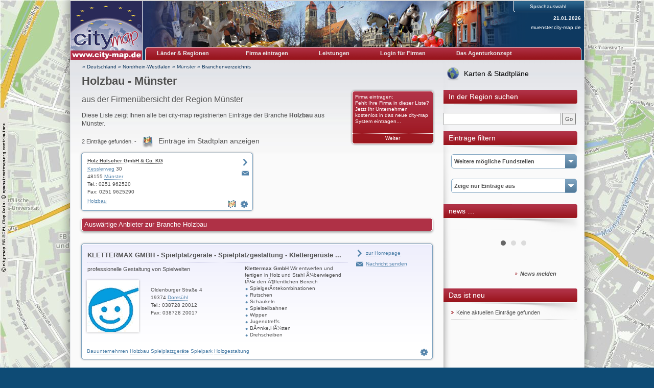

--- FILE ---
content_type: text/html; charset=UTF-8
request_url: https://muenster.city-map.de/01010000/holzbau
body_size: 22448
content:
<!DOCTYPE html PUBLIC "-//W3C//DTD XHTML 1.0 Transitional//EN" "http://www.w3.org/TR/xhtml1/DTD/xhtml1-transitional.dtd">
<html xmlns="http://www.w3.org/1999/xhtml" xml:lang="de" lang="de">
<head>
<title>Holzbau - Münster</title>
<link rel="shortcut icon" href="//static.city-map.de/images/cmi.png" type="image/x-icon"><link rel="icon" href="//static.city-map.de/images/cmi.png" type="image/x-icon"><link href="//static.city-map.de/images/cmi.png" rel="shortcut icon"><link rel="icon" href="//static.city-map.de/images/cmi.png" type="image/ico"><meta http-equiv="X-UA-Compatible" content="IE=Edge"><meta name="referrer" content="origin"><meta http-equiv="Content-Type" content="text/html; charset=UTF-8" />
<meta http-equiv="Content-Language" content="de" />
<meta http-equiv="Language" content="de" />
<meta name="copyright" content="muenster.city-map.de" />
<meta name="audience" content="all" />
<meta name="author" content="city-map Region Münster" />
<meta name="google-site-verification" content="0MTX4bzT7SM7_G07-Z5soGau3OM-jm8yYUYemYhRjqw" />
<meta name="description" content="Diese Liste zeigt Ihnen alle bei city-map registrierten Einträge der Branche Holzbau aus Münster." />
<meta name="keywords" content="Holzbau, Münster, Nordrhein-Westfalen, Bautischlereien, Carports, Holzhandel, Möbeltischlereien, Tischlereien, Zäune, Zimmereien" />
<meta name="revisit-after" content="3 days" />
<meta name="robots" content="index, follow" />
<meta name="page-topic" content="Holzbau" />
<link rel="stylesheet" type="text/css" href="//static.city-map.de/css/cm2/layout.css" />
<link rel="stylesheet" type="text/css" href="//static.city-map.de/css/cm2/lists_old.css" />
<link rel="stylesheet" type="text/css" href="//static.city-map.de/css/cm2/lists.css" />
<link rel="stylesheet" type="text/css" href="//static.city-map.de/css/cm2/screenshot_preview.css" />
<link rel="stylesheet" type="text/css" href="//static.city-map.de/css/cm2/pagination.css" />
<link rel="stylesheet" type="text/css" href="//static.city-map.de/css/cm2/cmPowercards.css" />
<link rel="stylesheet" type="text/css" href="//static.city-map.de/css/cm2/cloud.css" />
<link rel="stylesheet" type="text/css" href="//static.city-map.de/css/cm2/colorbox.css" />
<link rel="stylesheet" type="text/css" href="//static.city-map.de/css/cm2/jquery.bxslider.css" />
<link rel="stylesheet" type="text/css" href="//apps.city-map.de/index.php/Maps/css/0430" />
<link rel="stylesheet" href="https://city-map.com/static/css/cm.com/cookie-consent.css" type="text/css" /><script type="text/javascript" src="//static.city-map.de/js/jquery-1.9.1.min.js"></script>
<script type="text/javascript" src="/city/scripts/de.js"></script>
<script type="text/javascript" src="//static.city-map.de/js/jquery-ui-1.10.2.custom.autocomplete.min.js"></script>
<script type="text/javascript" src="//static.city-map.de/js/jquery.bxslider.min.js"></script>
<script type="text/javascript" src="//static.city-map.de/js/jquery.colorbox.1.4.6.js"></script>
<script type="text/javascript" src="//static.city-map.de/js/kreevit.ajax.js"></script>
<script type="text/javascript" src="//static.city-map.de/js/baseEntry.js"></script>
<script type="text/javascript" src="//static.city-map.de/js/kreevit.ajax.js"></script>
<script type="text/javascript" src="//static.city-map.de/js/cm_preview.js"></script>
<script type="text/javascript">$(document).ready(function(){ jQuery("#cm_search, #search_and_find_field").autocomplete({source: "//muenster.city-map.de/php/do.php/suggest/search/0/0430/",}).data( "ui-autocomplete" )._renderItem = function( ul, item ) { return $( "<li>" ).append( "<a href=\""+item.suggestion_link+"\">" + item.suggestion_name + "</a>" ).appendTo( ul );};});</script>
<script type="text/javascript">$(document).ready(function(){jQuery(".bxslider").bxSlider({auto: true, mode: 'fade'}); jQuery(".bxsliderNews").bxSlider({auto: true, mode: 'fade', pause: 10000});  });</script>
</head>
<body><div id="hitcounter"></div>
<div class="cmPattern" >
<div class="cmContentWrapper">
<div class="headerWrapper"><div class="top_banner_logo">
    <a href="http://muenster.city-map.de" rel="nofollow"><img src="//static.city-map.de/images/cm_logo_top.gif" style="width: 140px; height: 97px;" alt="city-map Münster" /></a>    <a href="http://muenster.city-map.de" rel="nofollow"><img src="//static.city-map.de/images/cm_logo_www_de.gif" width="140" height="19" alt="http://muenster.city-map.de"/></a>
</div><!-- top_banner_logo -->
<div class="headerRightColumn" style="background: #0e3960 url('//static.city-map.de/pic/reg/kl/head0430.jpg') no-repeat top left;"><div id="toolbar"><div id="language_selection">
<span>Sprachauswahl</span>
<ul><li><a href="/01010001/wood-constructions"><img src="//static.city-map.de/pic/reg/fl_en.gif" border="0" alt="English" />English</a>
</li><li><a href="/01010002/houtbouw"><img src="//static.city-map.de/pic/reg/fl_nl.gif" border="0" alt="Nederlands" />Nederlands</a>
</li><li><a href="/01010003/traebyggerier"><img src="//static.city-map.de/pic/reg/fl_da.gif" border="0" alt="Dansk" />Dansk</a>
</li><li><a href="/01010004/holzbau"><img src="//static.city-map.de/pic/reg/fl_at.gif" border="0" alt="Österreichisch" />Österreichisch</a>
</li><li><a href="/01010006/budownictwo-z-drewna"><img src="//static.city-map.de/pic/reg/fl_pl.gif" border="0" alt="Po Polsku" />Po Polsku</a>
</li></ul><div class="clear"></div>
</div><!-- language_selection -->
<div class="clear"></div>
<div class="current_date">21.01.2026</div><!-- current_date --><div class="domain-name"><a href="http://muenster.city-map.de" title="muenster.city-map.de">muenster.city-map.de</a></div>
<div class="clear"></div></div><!-- toolbar --><div id="cm-navigation">
	<ul>	<li id="marketplace"><a href="http://muenster.city-map.de" class="cm-navigation-link-active">Länder & Regionen</a><div id="marketplace-submenu-wrapper"><div id="marketplace-submenu-top-border"></div><div id="marketplace-submenu"><div class="mini-overview-wrapper"><a href="/01010000"><div class="mini-overview-row"><img class="overview-image" src="//static.city-map.de/pic/reg/bt/04/0430/01.jpg" alt="Firmen & Wirtschaft" /><p class="small-title">Firmen & Wirtschaft</p><div class="clear"></div></div><!-- mini-overview-row --></a><a href="/02010000"><div class="mini-overview-row"><img src="//static.city-map.de/pic/reg/bt/04/0430/02.jpg"  class="overview-image" alt="Urlaub & Tourismus" /><p class="small-title">Urlaub & Tourismus</p><div class="clear"></div></div><!-- mini-overview-row --></a><a href="/03010000"><div class="mini-overview-row"><img src="//static.city-map.de/pic/reg/bt/04/0430/03.jpg"  class="overview-image" alt="Events & Kultur" /><p class="small-title">Events & Kultur</p><div class="clear"></div></div><!-- mini-overview-row --></a><div class="clear"></div></div><!-- mini-overview-wrapper --><div class="neighbours-wrapper"><p class="small-title">Nachbarregionen</p><ul><li><a href="http://coesfeld.city-map.de" title="Coesfeld" rel="nofollow">Coesfeld</a></li><li><a href="http://steinfurt.city-map.de" title="Kreis Steinfurt" rel="nofollow">Kreis Steinfurt</a></li><li><a href="http://warendorf.city-map.de" title="Warendorf" rel="nofollow">Warendorf</a></li><li><a href="http://www.city-map.de/city/db/040000000000/Nordrhein-Westfalen.html" title="Nordrhein-Westfalen" rel="nofollow">Nordrhein-Westfalen</a></li><li><a href="http://www.city-map.de" title="Deutschland" rel="nofollow">Deutschland</a></li></ul></div><!-- neighbours-wrapper --><div class="clear"></div><div id="more-countries"><p class="small-title">Weitere Länder</p><ul><li><a href="http://city-map.dk/city/db/000600000000.html" title="Dänemark" rel="nofollow"> <div class="country_flag country_flag_dk"></div>Dänemark</a></li><li><a href="http://city-map.nl/city/db/000300000000.html" title="Niederlande" rel="nofollow"> <div class="country_flag country_flag_nl"></div>Niederlande</a></li><li><a href="http://city-map.at/city/db/000400000000.html" title="Österreich" rel="nofollow"> <div class="country_flag country_flag_at"></div>Österreich</a></li><li><a href="http://city-map.pl/city/db/000700000000.html" title="Polen" rel="nofollow"> <div class="country_flag country_flag_pl"></div>Polen</a></li><li><a href="http://city-map.si/city/db/000800000000.html" title="Slowenien" rel="nofollow"> <div class="country_flag country_flag_si"></div>Slowenien</a></li></ul><div class="clear"></div></div><!-- more-countries --><div class="clear"></div></div><!--marketplace-submenu --><div class="clear"></div></div><!--marketplace-submenu-wrapper --></li><li><a id="topNavigationNeighbour" class="cm-navigation-link" target="_blank" href="//register.city-map.com/de/branchenbuch/münster" rel="nofollow">Firma eintragen</a></li>
<li><a href="https://cmpowersite.com" class="cm-navigation-link" target="_blank"  rel="nofollow">Leistungen</a></li>
<li><a target="_blank" href="https://my.cmpowersite.com/login/de" class="cm-navigation-link" >Login für Firmen</a></li>
<li><a href="https://lizenz.city-map.com" class="cm-navigation-link"  rel="nofollow" target="_blank">Das Agenturkonzept</a></li>
</ul><div class="clear"></div>
</div><!-- navigation -->
<div class="clear"></div>
<div class="clear"></div></div><!-- headerRightColumn --><div class="clear"></div></div><!-- headerWrapper --><div id="contentWrapper"><div class="mainAreaWrapper"><div id="mainAreaContent"><div id="cm-breadcrumbs">
	<a href="https://city-map.de" rel="nofollow">&#187; Deutschland</a>
 &#187; <a href="http://www.city-map.de/city/db/040000000000/Nordrhein-Westfalen.html" rel="nofollow"> Nordrhein-Westfalen</a>
 &#187; <a href="http://muenster.city-map.de" class="letterpress-light"> Münster</a>
 &#187; <a href="/01010000"> Branchenverzeichnis</a>
</div><!-- cm-breadcrumbs -->
<div id="printedFrom">Ausgedruckt von https://muenster.city-map.de/city/db/043001010000/holzbau</div><div class="headline-wrapper"><h1 class="letterpress-light">Holzbau - Münster</h1><p class="letterpress-light subtitle">aus der Firmenübersicht der Region Münster</p><div class="overviewBox" style="float: right">
	<a href="https://register.city-map.com/de?branchId=383"  rel="nofollow" class="box-title" target="_blank">Firma eintragen:<br />
	Fehlt Ihre Firma in dieser Liste? Jetzt Ihr Unternehmen kostenlos in das neue city-map System eintragen...</a>
	<a href="https://register.city-map.com/de?branchId=383" rel="nofollow" class="box-bottom-link" target="_blank">Weiter</a>
</div>
<div class="intro"><h2 class="intro-text">Diese Liste zeigt Ihnen alle bei city-map registrierten Einträge der Branche <strong>Holzbau</strong> aus Münster.</h2></div><div class="clear"></div></div><!-- intro --><!-- cm list -->
<div class="cm_list_wrapper">
          <p class="cm_total_entries">2 Einträge gefunden. - <a href="//city-map.com/de/branchenbuch/münster/holzbau" class="map-icon" target="_blank">Eintr&auml;ge im Stadtplan anzeigen</a></p>
                
<div class="powercard small first">
  <div class="top"></div>
  <div class="middle">
    <div class="content">
      <h4><a href="//muenster.city-map.de/de/holz-hoelscher-gmbh-co-kg" target="_blank" rel="follow">Holz Hölscher GmbH & Co. KG</a></h4>
      <div class="buttons">
        <a id ="cm_preview_043002651" href="//muenster.city-map.de/de/holz-hoelscher-gmbh-co-kg" rel="nofollow" target="_blank" onmouseover="powerPreview.show(this, '//static.city-map.de/screenshots/holz-hoelscher-gmbh-co-kg.jpg','www.holz-hoelscher.de','s');" onmouseout="powerPreview.hide(this);" class="homepage">&nbsp;</a>        <a href="//muenster.city-map.de/01110300/holz-hoelscher-gmbh-co-kg" class="onlinecontact" >&nbsp;</a>      </div>
      <a href="https://my.cmpowersite.com/login/de/?k=043002651" target="_blank" class="settings" alt="" title="Eintrag ändern"></a>  <!-- herausgenommen am 05.05.2017:   -->

      	      <a href="//city-map.com/de/branchenbuch/münster/holzbau" class="map-list" alt="Eintr&auml;ge im Stadtplan anzeigen" title="Eintr&auml;ge im Stadtplan anzeigen"></a>
	        <div class="info">
        <div class="main">
          <div class="address">
            <a class="link" href="//muenster.city-map.de/08000000/29343/M%C3%BCnster/339484/1/Kesslerweg.html" target="_parent">Kesslerweg</a> 30 <br />            
            48155 <a class="link" href="//muenster.city-map.de/01100000/münster" >Münster</a> <br />
            Tel.: 0251 962520<br />
            Fax: 0251 9625290<br />
          </div>
          <div class="keys">
                        <a href="//muenster.city-map.de/01010000/holzbau" >Holzbau</a></li>
                      </div>
        </div>
      </div>
      <br class="clear" />
    </div>
  </div>
  <div class="bottom"></div>
</div><!-- small powercard -->      
    <script type="text/javascript">countHits('muenster.city-map.de','043002651','be');</script>
      
    <div class="clear"></div>
    <h2 class="cm_list_subtitle">Ausw&auml;rtige Anbieter zur Branche Holzbau</h2>
           
<div class="clear"></div>
<div class="powercard big">
  <div class="top"></div>
  <div class="middle">
    <div class="content">
              <h3><a href="//parchim.city-map.de/de/klettermax-gmbh-spielplatzgeraete-spielplatzgestaltung-klettergerueste-" rel="follow" target="_blank">KLETTERMAX GMBH - Spielplatzgeräte - Spielplatzgestaltung - Klettergerüste ...</a></h3>
            <!-- BUTTONS LEFT -->
      <div class="buttons">
                          <a class="homepage" id ="cm_preview_0616002740000" href="http://www.spielplatzgeraete.de" target="_blank"  rel="follow" onmouseover="powerPreview.show(this, '//static.city-map.de/screenshots/klettermax-gmbh-spielplatzgeraete-spielplatzgestaltung-klettergerueste-.jpg','www.spielplatzgeraete.de');" onmouseout="powerPreview.hide(this);" onclick="countHits('muenster.city-map.de','061600274','hp');"><span>zur Homepage</span></a>        <ul>
                    <li class="onlinecontact"><a href="//parchim.city-map.de/01110300/klettermax-gmbh-spielplatzgeraete-spielplatzgestaltung-klettergerueste-" ><span>Nachricht senden</span></a></li>
                                                                                                  </ul>
      </div>
      <a href="https://my.cmpowersite.com/login/de/?k=061600274" class="settings" alt="" title="Eintrag ändern" target="_blank"></a>  <!-- herausgenommen am 05.05.2017:   -->
      <!-- INFORMATION -->
      <div class="info">
        <div class="main">
          <h4>professionelle Gestaltung von Spielwelten </h4>
                    <div class="logo">
   	                	  <a href="//parchim.city-map.de/de/klettermax-gmbh-spielplatzgeraete-spielplatzgestaltung-klettergerueste-"  ><img src="//static.city-map.de/logos/klettermax-gmbh-spielplatzgeraete-spielplatzgestaltung-klettergerueste-.gif" border="0" width="100" height="100" alt="KLETTERMAX GMBH - Spielplatzgeräte - Spielplatzgestaltung - Klettergerüste ..." /></a>
                      </div>
                    <div class="address">
                        Oldenburger Straße 4<br />
            19374 <a class="link" href="//parchim.city-map.de/01100000/domsuehl" >Domsühl</a> <br />
            Tel.: 038728 20012<br />            Fax: 038728 20017<br />                      </div>
          <div class="keys">
            <!-- BRANCHES -->
                        <a href="//parchim.city-map.de/01010000/bauunternehmen" >Bauunternehmen</a></li>
                        <a href="//parchim.city-map.de/01010000/holzbau" >Holzbau</a></li>
                        <a href="//parchim.city-map.de/01010000/spielplatzgeraete" >Spielplatzgeräte</a></li>
                        <a href="//parchim.city-map.de/01010000/spielparks" >Spielpark</a></li>
                        <a href="//parchim.city-map.de/01010000/holzgestaltung" >Holzgestaltung</a></li>
                      </div>
        </div>
      </div>
      <div class="desc">
    		<strong>Klettermax GmbH</strong> Wir entwerfen und fertigen in Holz und Stahl &Atilde;&frac14;berwiegend f&Atilde;&frac14;r den &Atilde;&para;ffentlichen Bereich
<ul>
  <li>Spielger&Atilde;&curren;tekombinationen
  </li>
  <li>Rutschen
  </li>
  <li>Schaukeln
  </li>
  <li>Spielseilbahnen
  </li>
  <li>Wippen
  </li>
  <li>Jugendtreffs
  </li>
  <li>B&Atilde;&curren;nke,H&Atilde;&frac14;tten
  </li>
  <li>Drehscheiben
  </li>
</ul>
      </div>
      <br class="clear" />
    </div>
  </div>
  <div class="bottom"></div>
</div>
<div class="clear"></div>      <script type="text/javascript">countHits('muenster.city-map.de','061600274','be');</script>
<div class="clear"></div>
</div><!-- cm_list_wrapper --><div class="clear"></div><img src="//stat.city-map.de/scripts/c?n=043001010000&amp;x=Holzbau&amp;b=383" width="1" height="1" alt="" border="0" /><div class="clear"></div></div><!-- mainAreaContent --><div id="mainAreaRight"><a id="linkToMaps" class="link-to-maps" href="//city-map.com/de/branchenbuch/region-munster-de/holzbau">Karten & Stadtpläne</a><div class="mainAreaRightTitle "><span class="mainAreaRightTitleText ">In der Region suchen</span></div><form action="//muenster.city-map.de/06000000" method="post" name="search_fr" onsubmit="return finden()"><input type="text" class="search_form_input_small" name="query" size="30" id="cm_search" maxlength="30"/> <input type="button" onclick="finden()" value="Go" /><br /
></form>
<div class="mainAreaRightTitle "><span class="mainAreaRightTitleText ">Einträge filtern</span></div><div class="selection-combo"><a href="" class="hover-for-mobile"><h4 class="selection-combo-title">Weitere mögliche Fundstellen</h4></a><ul><li><a href="/01010000/tischlereien/bautischlereien">Bautischlereien</a></li>
<li><a href="/01010000/carports">Carports</a></li>
<li><a href="/01010000/holzhandel">Holzhandel</a></li>
<li><a href="/01010000/tischlereien/moebeltischlereien">Möbeltischlereien</a></li>
<li><a href="/01010000/tischlereien">Tischlereien</a></li>
<li><a href="/01010000/zaeune">Zäune</a></li>
<li><a href="/01010000/zimmereien">Zimmereien</a></li>
<li><a href="/01010000"><strong>Alle Branchen anzeigen</strong></a></li>
</ul></div> <!-- selection-combo -->
<div class="selection-combo">
<a href="" class="hover-for-mobile"><h4 class="selection-combo-title">Zeige nur Einträge aus</h4></a><ul><li><a href="/01100000/muenster/holzbau">Münster</a></li>
<li><a href="/01100000"><strong>Alle Orte anzeigen</strong></a></li>
</ul></div> <!-- selection-combo -->
<div class="mainAreaRightBox">
<div class="mainAreaRightTitle ">
<span class="mainAreaRightTitleText ">news &#8230; </span>
</div>
</div><div class="mainAreaRightContent">
<ul class="bxsliderNews"><li><div class='news_article' id='news_article_1'></div><!-- news_article--></li><li><div class='news_article' id='news_article_2'></div><!-- news_article--></li><li><div class='news_article' id='news_article_3'></div><!-- news_article--></li></ul><img class="stats-image" src="//stat.city-map.de/scripts/news.pl?ids=,," /><div class="clear"></div>
<a href="/11000000"><span class="more news-large-text">News melden</span></a
</div>
<div class="clear"></div>
</div> <!-- mainAreaRightBox -->
<div class="mainAreaRightBox">
<div class="mainAreaRightTitle ">
<span class="mainAreaRightTitleText ">Das ist neu</span>
</div>
<div class="mainAreaRightContent">
<ul id="whats-new">
<li style="list-style-type: none;">Keine aktuellen Einträge gefunden</li>
</ul>
</div>
</div> <!-- mainAreaRightBox -->
</div> <!-- mainAreaRight -->
<div class="clear"></div></div><!-- mainAreaWrapper --><div class="clear"></div><div class="clear"></div><div id="mainAreaFooter"><a href="/11040000" class="smallgrey">Datenschutz</a>&nbsp;&#124;&nbsp;<a href="/11010000" class="smallgrey">Nutzungsbedingungen</a>&nbsp;&#124;&nbsp;<a href="/11000000" class="smallgrey">Impressum</a>&nbsp;&#124;&nbsp;<a href="/11020000" class="smallgrey">Allgemeine Geschäftsbedingungen</a>&nbsp;<a href="//www.city-map.ag" class="smallgrey" rel="nofollow"">&copy; by city-map Internetmarketing AG 1997 - 2026</a><div class="clear"></div></div><!-- mainAreaFooter --></div><!-- contentWrapper -->
       <script>
       window.addEventListener("load", function(){
       window.cookieconsent.initialise({
               "palette": {
                       "popup": {
                               "background": "#efefef",
                               "text": "#404040"
                       },
                       "button": {
                               "background": "#8ec760",
                               "text": "#ffffff"
                       }
               },
               "theme": "edgeless",
               "position":"top",
               "content": {
                       "message":"Diese Website verwendet Cookies. Wenn Sie diese Website weiterhin nutzen, stimmen Sie der Verwendung von Cookies zu.",
                       "href": "/11040000",
                       "link":"Mehr &uuml;ber das Thema Datenschutz",
                       "dismiss":"OK"
               }
       })});
       </script>
				<!-- Piwik -->
			<script type="text/javascript">
			  var _paq = _paq || [];
			  _paq.push(["trackPageView"]);
			  _paq.push(["enableLinkTracking"]);
_paq.push(["setCustomVariable","2","Marketplace","Branchenliste","visit"]);			  (function() {
			    var u=(("https:" == document.location.protocol) ? "https" : "http") + "://analytics.city-map.de/";
			    _paq.push(["setTrackerUrl", u+"piwik.php"]);
			    _paq.push(["setSiteId", "97"]);
			    var d=document, g=d.createElement("script"), s=d.getElementsByTagName("script")[0]; g.type="text/javascript";
			    g.defer=true; g.async=true; g.src=u+"piwik.js"; s.parentNode.insertBefore(g,s);
			  })();
			</script>
			<!-- End Piwik Code -->
			<noscript>
			<!-- Piwik Image Tracker -->
			<img src="https://analytics.city-map.de/piwik.php?idsite=97&amp;rec=1"
			style="border:0" alt="" />
			<!-- End Piwik -->
			</noscript>

		<script>
			// on mouseover change z-index to cero
			if ($(".selection-combo")) {
				$( ".selection-combo" ).mouseover(function() {
					$(".bx-prev").css("z-index", "-1");
					$(".bx-next").css("z-index", "-1");
				});

				// on mouseout restart the original value of z-index
				$( ".selection-combo" ).mouseout(function() {
					$(".bx-prev").css("z-index", "9999");
					$(".bx-next").css("z-index", "9999");
				});
			}
		</script>
		<div class="clear"></div></div><!-- cmContentWrapper --><div class="clear"></div></div><!-- cmPattern --></body>
</html>


--- FILE ---
content_type: text/css
request_url: https://apps.city-map.de/index.php/Maps/css/0430
body_size: 41
content:
body{
	background: #0e4b75 url('//apps.city-map.de/index.php/Maps/background/0430/') repeat-x fixed top left;
	background-attachment:fixed;
}


--- FILE ---
content_type: application/x-javascript
request_url: https://muenster.city-map.de/city/scripts/de.js
body_size: 9236
content:

var details='';

function newloc(loc) {
	if (loc) {
		if (loc.charAt(0)=='/'||loc.substring(0,7)=='http://') {
			document.location.href=loc
		} else {
			document.location.href=document.nl.xb.value+loc;
		}
	}
}

function showHideLayers() {
  var i, visStr, args, theObj;
  args = showHideLayers.arguments;
  for (i=0; i<(args.length-2); i+=3) {
    visStr=args[i+2];
    if (document.layers) {
      theObj = eval(args[i]);
      if (theObj) theObj.visibility = visStr;
    } else if (document.all != null) {
      if (visStr == 'show') visStr = 'visible';
      if (visStr == 'hide') visStr = 'hidden';
      theObj = eval(args[i+1]);
      if (theObj) theObj.style.visibility = visStr;
  } }
}

function urlDecode(str) {
	str=str.replace(/_/g," ");
	str=str.replace(/\$2F/g,"/");
	return str;
}

function Meteodata() {
	meteowin=open("//web02.city-map.de/wetter/meteodata.html","meteowin","width=500,height=400,scrollbars=yes");
}

function aufbau() {
	if (confirm("Die gewählte Region ist noch nicht in city-map verfügbar.\nKlicken Sie auf OK, um Infos über das Franchise-Konzept von city-map zu erhalten.")) {
		mywin=open("//www.zukunft.city-map.de","mywin","width=800,height=460,toolbar=yes,menu=yes");
	}
}

function scrollLayer(y) {
	var varY=0;
	if (document.layers) {
		varY=pageYOffset+20;
		if (varY<y) varY=y;
		document.scrollayer.top=varY;
	} else {
		varY=document.body.scrollTop+20;
		if (varY<y) varY=y;
		document.all.scrollayer.style.top=varY;
	}
}

function kontakt(kundennummer,tlg,lg) {
	if (!tlg) {
		tlg='de';
	}
	if (!lg) {
		lg=0;
	}
	var mydetails=details;
	if (mydetails!='') {
		mydetails='&details='+escape(details);
		mydetails=mydetails.replace(/%u20AC/,"EUR");
	}
	kontaktwin=open('//www.city-map.de/city/kontakt?tlg='+tlg+'&lg='+lg+'&kundennummer='+kundennummer+mydetails,'contactwindow','width=580,height=540,scrollbars=yes');
}

function gutschein(kundennummer,lg,ort,dom,id) {
	var url='';
	if (dom) {
		url='http://'+dom;
	}
	url+='/home/gutschein/'+kundennummer+lg+'.html?ort='+ort;
	if (id) {
		url+='&id='+id;
	}
	gtwin=open(url, 'gutscheinwin', 'width=680,height=480,toolbar=yes,scrollbars=yes');
}

function openingHours(kundennummer,lg) {
	var url='';
	url+='/home/openinghours/'+kundennummer+lg+'.html';
	ohwin=open(url, 'openinghourswin', 'width=680,height=480,toolbar=yes,scrollbars=yes');
}


function lunch(kundennummer,lg) {
	var url='';
	url+='/home/lunch/'+kundennummer+lg+'.html';
	lunchwin=open(url, 'winlunch', 'width=680,height=480,toolbar=yes,scrollbars=yes');
}

	
var testlg='00';

function check(obj) {
	var args,leave;
	if (!obj) obj=document.forms['fr'];
	args=check.arguments;
	leave=0;

	for (var i=1; i<args.length; i++) {
        if(args[i]=='email_or_phone'){
           if(document.forms['fr'].email.value == '' && document.forms['fr'].telefon.value == '' ){
               alert('Bitte füllen Sie das Feld korrekt aus:  E-Mail oder Telefon');
               leave = 1; 
           } else if(document.forms['fr'].email.value != ''){
                   if(!isValidEmail(document.forms['fr'].email.value)){
                        alert('E-Mail-Adresse ungültig');
                        leave = 1;            
                   }
           }            
        } else if (args[i]=='datenschutz'&&obj [args[i]].checked!=true) {
			alert('Bitte bestätigen Sie die Datenschutzbestimmungen!');
			leave=1;
			break;
        } else if (args[i]=='g-recaptcha-response') {
            var g_resp = document.getElementById("g-recaptcha-response").value;
            if(!g_resp) {
                 alert('reCAPTCHA ist erfolderlich!');
                 leave=1;
                 break;
            }
		} else if (obj [args[i]].value==''||(args[i]=='email'&&obj [args[i]].value.indexOf('\@')==-1)||(args[i]=='email'&&obj [args[i]].value.indexOf('.')==-1)||(args[i]=='homepage'&&obj [args[i]].value.indexOf('http://')==-1)) {
			alert('Bitte füllen Sie das Feld korrekt aus:  "'+args[i]+'"');
			obj [args[i]].select();
			obj [args[i]].focus();
			leave=1;
			break;
		}
	}
	if (leave==0) {
		obj.submit();
	}
}

function isValidEmail(str) {
   var emailReg = /^\s*[\w\-\+_]+(\.[\w\-\+_]+)*\@[\w\-\+_]+\.[\w\-\+_]+(\.[\w\-\+_]+)*\s*/;
   var regex = new RegExp(emailReg);
   return regex.test(str);
}

function finden(l) {
	var Obj = document.forms['search_fr'];
	if (l) {
		if (document.layers) Obj=document.scrollayer.document.search_fr
		else Obj=document.all.scrollayer.document.search_fr;
	}
	if (Obj.query.value.length>=3) Obj.submit()
	 else {
	 	alert('Geben Sie bitte mindestens 3 Zeichen als Suchkriterium ein!');
	 	return false;
	 }
}

function findenNew(i) {
	var Obj = document.forms[i];

	if (Obj.query.value.length>=3) Obj.submit()
	 else {
	 	alert('Geben Sie bitte mindestens 3 Zeichen als Suchkriterium ein!');
	 	return false;
	 }
}

function findenAlternative(l) {
	var Obj = document.forms['fr_search'];
	if (l) {
		if (document.layers) Obj=document.scrollayer.document.fr_search
		else Obj=document.all.scrollayer.document.fr_search;
	}
	if (Obj.query.value.length>=3) Obj.submit()
	 else {
	 	alert('Geben Sie bitte mindestens 3 Zeichen als Suchkriterium ein!');
	 	return false;
	 }
}


function addstr(str,blah,noemail) {
	if (document.fr.datenschutz.checked) {
		if (document.fr.name.value.length<3) {
			alert('Bitte füllen Sie das Feld korrekt aus:  Name');
			document.fr.name.select();
			document.fr.name.focus();
		} else if (document.fr.anschrift.value.length<5&&document.fr.telefon.value.length<5&&(noemail||document.fr.email.value.length<5)) {
			alert('Bitte geben Sie mindestens Ihre Anschrift, Ihre E-Mail-Adresse oder Ihre Telefonnummer ein.');
		} else {
			if (document.fr.buchung.value=='1') {
				document.fr.text.value=document.fr ['6'].options[document.fr ['6'].selectedIndex].text+' \n\n'+document.fr.text.value;
				for (var i=5; i>=1; i--) {
					if (i>=4||document.fr [i].checked)
					document.fr.text.value=document.fr [i].value+' \n'+document.fr.text.value;
					if (i==4) document.fr.text.value='Anreisetag: '+document.fr.text.value;
					if (i==5) document.fr.text.value='Abreisetag: '+document.fr.text.value;
				}
			}
			document.fr.submit();
		}
	} else {
		alert('Hinweis zum Datenschutz:\n\nBitte bestätigen Sie zunächst die Hinweise zum Datenschutz, setzen Sie einen\nHaken in das Klickfeld, und klicken Sie dann auf "Nachricht Absenden".');
	}
}

function weiterempfehlen(seitenr) {
	if (seitenr.indexOf('http://')<0) {
		seitenr='http://'+document.domain+'/city/db/'+seitenr;
	}
	seitenr=escape(seitenr);
	document.location.href='mailto:?subject=Weiterempfehlung&body=Hallo! %0D%0A%0D%0AIch habe beim Surfen in city-map eine tolle Seite gefunden. %0D%0A%0D%0ASurf doch mal rein unter: %0D%0A%0D%0A'+seitenr+' %0D%0A%0D%0A&priority=high';
}

function anfahrt(strasse,plz,ort,country,name,kundennummer) {
	routewin=open('','routewindow','width=740,height=450,toolbar=yes,scrollbars=yes,status=yes,resizable=yes');
	routewin.document.open();
	routewin.document.writeln('<html><head><meta http-equiv="Content-Type" content="text/html; charset=UTF-8"><title>city-map empfiehlt www.viamichelin.de für den Anfahrtsplan...</title></head><body text="#000066" bgcolor="#ffffff"><font face="Arial">');
	routewin.document.writeln('<h2>city-map empfiehlt www.viamichelin.de für den Anfahrtsplan...</h2>');
	routewin.document.writeln('<h3>Eine Verbindung zum Routenplaner von www.viamichelin.de wird aufgebaut...</h3>');
	routewin.document.writeln('<br><br>');
	routewin.document.writeln('</font></body></html>');
	if (routewin.confirm('Verbindung zu www.viamichelin.de herstellen?')) {
		var idstring='tostrasse='+escape(strasse)+'&to='+plz+'&toort='+escape(ort)+'&tocountry='+escape(country)+'&toname='+escape(name)+'&kundennummer='+kundennummer+'&tlg=de';
		routewin.document.location.replace('http://www.city-map.de/city/anfahrt.pl?'+idstring);
		routewin.document.close();
	} else {
		routewin.close();
	}
}


function hc(name, landid, country) {
	if (name) {
		document.getElementById('map').src = '//static.city-map.de/pic/reg/map/'+country+'/'+landid + ".png";
	} else {
		document.getElementById('map').src = '//static.city-map.de/pic/reg/map/'+country+'/'+country+'.png';
	}
	var message=document.createTextNode(name);
	var knoten=document.getElementById('title_showmapname').firstChild;
	if (knoten) {
		document.getElementById('title_showmapname').removeChild(knoten);
	}
	document.getElementById('title_showmapname').appendChild(message);
}

function hl(name, regionid, land, country) {
	if (name) {
		document.getElementById('map').src = '//static.city-map.de/pic/reg/map/'+country+'/'+land+'/'+regionid + ".png";
	} else {
		document.getElementById('map').src = '//static.city-map.de/pic/reg/map/'+country+'/'+land+'/'+land+'.png';
	}
	var message=document.createTextNode(name);
	var knoten=document.getElementById('title_showmapname').firstChild;
	if (knoten) {
		document.getElementById('title_showmapname').removeChild(knoten);
	}
	document.getElementById('title_showmapname').appendChild(message);
}


var cm_Preview_Texts={title:'Vorschau von %1$s:',screenshotTitle:'zur Homepage %1$s',screenshotTitleSmall:'mehr Infos über %1$s',loading:'Bild wird geladen',unavailable:'derzeit kein Screenshot verfügbar',footerTitleSmall:'mehr Infos',footerTitle:'zur Homepage'};